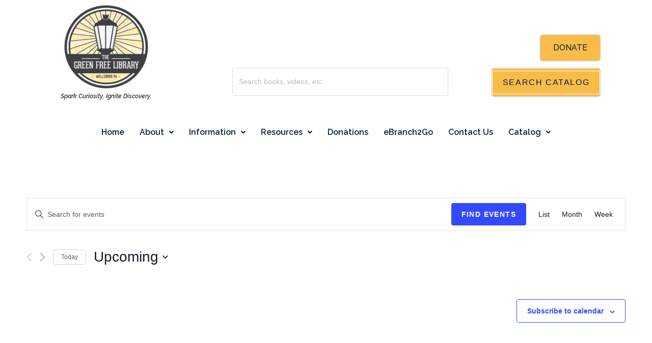

--- FILE ---
content_type: text/css
request_url: https://greenfreelibrary.org/wp-content/uploads/elementor/css/post-66.css?ver=1761048929
body_size: 1577
content:
.elementor-66 .elementor-element.elementor-element-32fe7f8:not(.elementor-motion-effects-element-type-background), .elementor-66 .elementor-element.elementor-element-32fe7f8 > .elementor-motion-effects-container > .elementor-motion-effects-layer{background-color:var( --e-global-color-dd487fd );}.elementor-66 .elementor-element.elementor-element-32fe7f8{transition:background 0.3s, border 0.3s, border-radius 0.3s, box-shadow 0.3s;}.elementor-66 .elementor-element.elementor-element-32fe7f8 > .elementor-background-overlay{transition:background 0.3s, border-radius 0.3s, opacity 0.3s;}.elementor-66 .elementor-element.elementor-element-f95f8d3 > .elementor-element-populated{margin:0px 0px 0px 0px;--e-column-margin-right:0px;--e-column-margin-left:0px;}.elementor-widget-site-logo .hfe-site-logo-container .hfe-site-logo-img{border-color:var( --e-global-color-primary );}.elementor-widget-site-logo .widget-image-caption{color:var( --e-global-color-text );font-family:var( --e-global-typography-text-font-family ), Sans-serif;font-weight:var( --e-global-typography-text-font-weight );}.elementor-66 .elementor-element.elementor-element-c3e75c1 .hfe-site-logo-container, .elementor-66 .elementor-element.elementor-element-c3e75c1 .hfe-caption-width figcaption{text-align:center;}.elementor-66 .elementor-element.elementor-element-c3e75c1 .hfe-site-logo .hfe-site-logo-container img{width:75%;}.elementor-66 .elementor-element.elementor-element-c3e75c1 .hfe-site-logo-container .hfe-site-logo-img{border-style:none;}.elementor-66 .elementor-element.elementor-element-c3e75c1 .widget-image-caption{margin-top:0px;margin-bottom:0px;}.elementor-66 .elementor-element.elementor-element-c3e75c1 > .elementor-widget-container{margin:0px 0px 0px 0px;}.elementor-widget-text-editor{font-family:var( --e-global-typography-text-font-family ), Sans-serif;font-weight:var( --e-global-typography-text-font-weight );color:var( --e-global-color-text );}.elementor-widget-text-editor.elementor-drop-cap-view-stacked .elementor-drop-cap{background-color:var( --e-global-color-primary );}.elementor-widget-text-editor.elementor-drop-cap-view-framed .elementor-drop-cap, .elementor-widget-text-editor.elementor-drop-cap-view-default .elementor-drop-cap{color:var( --e-global-color-primary );border-color:var( --e-global-color-primary );}.elementor-66 .elementor-element.elementor-element-aa53383{font-family:var( --e-global-typography-accent-font-family ), Sans-serif;font-weight:var( --e-global-typography-accent-font-weight );color:var( --e-global-color-970c19e );}.elementor-66 .elementor-element.elementor-element-aa53383 > .elementor-widget-container{margin:-13px 0px 0px 0px;}.elementor-bc-flex-widget .elementor-66 .elementor-element.elementor-element-3f6a5e0.elementor-column .elementor-widget-wrap{align-items:center;}.elementor-66 .elementor-element.elementor-element-3f6a5e0.elementor-column.elementor-element[data-element_type="column"] > .elementor-widget-wrap.elementor-element-populated{align-content:center;align-items:center;}.elementor-66 .elementor-element.elementor-element-3f6a5e0 > .elementor-element-populated{margin:0px 30px 0px 0px;--e-column-margin-right:30px;--e-column-margin-left:0px;}.elementor-66 .elementor-element.elementor-element-029fd97{--spacer-size:10px;}.elementor-widget-button .elementor-button{font-family:var( --e-global-typography-accent-font-family ), Sans-serif;font-weight:var( --e-global-typography-accent-font-weight );background-color:var( --e-global-color-accent );}.elementor-66 .elementor-element.elementor-element-d3cfae8 .elementor-button{fill:var( --e-global-color-970c19e );color:var( --e-global-color-970c19e );background-color:var( --e-global-color-2a06dcf );box-shadow:0px 0px 3px 0px rgba(0,0,0,0.5);padding:17px 25px 17px 25px;}.elementor-66 .elementor-element.elementor-element-d3cfae8 .elementor-button:hover, .elementor-66 .elementor-element.elementor-element-d3cfae8 .elementor-button:focus{background-color:#FAC96D;}.elementor-66 .elementor-element.elementor-element-d3cfae8 > .elementor-widget-container{margin:0px 0px 0px 0px;padding:0px 0px 0px 0px;}.elementor-66 .elementor-element.elementor-element-09c96c0 > .elementor-widget-container{margin:-20px 0px 0px 0px;}.elementor-66 .elementor-element.elementor-element-a886e7f:not(.elementor-motion-effects-element-type-background), .elementor-66 .elementor-element.elementor-element-a886e7f > .elementor-motion-effects-container > .elementor-motion-effects-layer{background-color:var( --e-global-color-dd487fd );}.elementor-66 .elementor-element.elementor-element-a886e7f{transition:background 0.3s, border 0.3s, border-radius 0.3s, box-shadow 0.3s;}.elementor-66 .elementor-element.elementor-element-a886e7f > .elementor-background-overlay{transition:background 0.3s, border-radius 0.3s, opacity 0.3s;}.elementor-widget-navigation-menu a.hfe-menu-item, .elementor-widget-navigation-menu a.hfe-sub-menu-item{font-family:var( --e-global-typography-primary-font-family ), Sans-serif;font-weight:var( --e-global-typography-primary-font-weight );}.elementor-widget-navigation-menu .menu-item a.hfe-menu-item, .elementor-widget-navigation-menu .sub-menu a.hfe-sub-menu-item{color:var( --e-global-color-text );}.elementor-widget-navigation-menu .menu-item a.hfe-menu-item:hover,
								.elementor-widget-navigation-menu .sub-menu a.hfe-sub-menu-item:hover,
								.elementor-widget-navigation-menu .menu-item.current-menu-item a.hfe-menu-item,
								.elementor-widget-navigation-menu .menu-item a.hfe-menu-item.highlighted,
								.elementor-widget-navigation-menu .menu-item a.hfe-menu-item:focus{color:var( --e-global-color-accent );}.elementor-widget-navigation-menu .hfe-nav-menu-layout:not(.hfe-pointer__framed) .menu-item.parent a.hfe-menu-item:before,
								.elementor-widget-navigation-menu .hfe-nav-menu-layout:not(.hfe-pointer__framed) .menu-item.parent a.hfe-menu-item:after{background-color:var( --e-global-color-accent );}.elementor-widget-navigation-menu .hfe-nav-menu-layout:not(.hfe-pointer__framed) .menu-item.parent .sub-menu .hfe-has-submenu-container a:after{background-color:var( --e-global-color-accent );}.elementor-widget-navigation-menu .hfe-pointer__framed .menu-item.parent a.hfe-menu-item:before,
								.elementor-widget-navigation-menu .hfe-pointer__framed .menu-item.parent a.hfe-menu-item:after{border-color:var( --e-global-color-accent );}
							.elementor-widget-navigation-menu .sub-menu li a.hfe-sub-menu-item,
							.elementor-widget-navigation-menu nav.hfe-dropdown li a.hfe-sub-menu-item,
							.elementor-widget-navigation-menu nav.hfe-dropdown li a.hfe-menu-item,
							.elementor-widget-navigation-menu nav.hfe-dropdown-expandible li a.hfe-menu-item,
							.elementor-widget-navigation-menu nav.hfe-dropdown-expandible li a.hfe-sub-menu-item{font-family:var( --e-global-typography-accent-font-family ), Sans-serif;font-weight:var( --e-global-typography-accent-font-weight );}.elementor-widget-navigation-menu .menu-item a.hfe-menu-item.elementor-button{font-family:var( --e-global-typography-accent-font-family ), Sans-serif;font-weight:var( --e-global-typography-accent-font-weight );background-color:var( --e-global-color-accent );}.elementor-widget-navigation-menu .menu-item a.hfe-menu-item.elementor-button:hover{background-color:var( --e-global-color-accent );}.elementor-66 .elementor-element.elementor-element-2a562da .hfe-nav-menu__toggle{margin-left:auto;}.elementor-66 .elementor-element.elementor-element-2a562da .menu-item a.hfe-menu-item{padding-left:15px;padding-right:15px;}.elementor-66 .elementor-element.elementor-element-2a562da .menu-item a.hfe-sub-menu-item{padding-left:calc( 15px + 20px );padding-right:15px;}.elementor-66 .elementor-element.elementor-element-2a562da .hfe-nav-menu__layout-vertical .menu-item ul ul a.hfe-sub-menu-item{padding-left:calc( 15px + 40px );padding-right:15px;}.elementor-66 .elementor-element.elementor-element-2a562da .hfe-nav-menu__layout-vertical .menu-item ul ul ul a.hfe-sub-menu-item{padding-left:calc( 15px + 60px );padding-right:15px;}.elementor-66 .elementor-element.elementor-element-2a562da .hfe-nav-menu__layout-vertical .menu-item ul ul ul ul a.hfe-sub-menu-item{padding-left:calc( 15px + 80px );padding-right:15px;}.elementor-66 .elementor-element.elementor-element-2a562da .menu-item a.hfe-menu-item, .elementor-66 .elementor-element.elementor-element-2a562da .menu-item a.hfe-sub-menu-item{padding-top:15px;padding-bottom:15px;}.elementor-66 .elementor-element.elementor-element-2a562da .menu-item a.hfe-menu-item, .elementor-66 .elementor-element.elementor-element-2a562da .sub-menu a.hfe-sub-menu-item{color:var( --e-global-color-970c19e );}.elementor-66 .elementor-element.elementor-element-2a562da .sub-menu,
								.elementor-66 .elementor-element.elementor-element-2a562da nav.hfe-dropdown,
								.elementor-66 .elementor-element.elementor-element-2a562da nav.hfe-dropdown-expandible,
								.elementor-66 .elementor-element.elementor-element-2a562da nav.hfe-dropdown .menu-item a.hfe-menu-item,
								.elementor-66 .elementor-element.elementor-element-2a562da nav.hfe-dropdown .menu-item a.hfe-sub-menu-item{background-color:var( --e-global-color-dd487fd );}.elementor-66 .elementor-element.elementor-element-2a562da .sub-menu a.hfe-sub-menu-item:hover,
								.elementor-66 .elementor-element.elementor-element-2a562da nav.hfe-dropdown li a.hfe-menu-item:hover,
								.elementor-66 .elementor-element.elementor-element-2a562da nav.hfe-dropdown li a.hfe-sub-menu-item:hover,
								.elementor-66 .elementor-element.elementor-element-2a562da nav.hfe-dropdown-expandible li a.hfe-menu-item:hover,
								.elementor-66 .elementor-element.elementor-element-2a562da nav.hfe-dropdown-expandible li a.hfe-sub-menu-item:hover{background-color:#A2D3CFD9;}.elementor-66 .elementor-element.elementor-element-2a562da ul.sub-menu{width:220px;}.elementor-66 .elementor-element.elementor-element-2a562da .sub-menu a.hfe-sub-menu-item,
						 .elementor-66 .elementor-element.elementor-element-2a562da nav.hfe-dropdown li a.hfe-menu-item,
						 .elementor-66 .elementor-element.elementor-element-2a562da nav.hfe-dropdown li a.hfe-sub-menu-item,
						 .elementor-66 .elementor-element.elementor-element-2a562da nav.hfe-dropdown-expandible li a.hfe-menu-item,
						 .elementor-66 .elementor-element.elementor-element-2a562da nav.hfe-dropdown-expandible li a.hfe-sub-menu-item{padding-top:15px;padding-bottom:15px;}.elementor-66 .elementor-element.elementor-element-2a562da .sub-menu li.menu-item:not(:last-child),
						.elementor-66 .elementor-element.elementor-element-2a562da nav.hfe-dropdown li.menu-item:not(:last-child),
						.elementor-66 .elementor-element.elementor-element-2a562da nav.hfe-dropdown-expandible li.menu-item:not(:last-child){border-bottom-style:solid;border-bottom-color:#c4c4c4;border-bottom-width:1px;}.elementor-66 .elementor-element.elementor-element-2a562da div.hfe-nav-menu-icon{color:var( --e-global-color-dd487fd );}.elementor-66 .elementor-element.elementor-element-2a562da div.hfe-nav-menu-icon svg{fill:var( --e-global-color-dd487fd );}@media(min-width:768px){.elementor-66 .elementor-element.elementor-element-58d659d{width:6.955%;}.elementor-66 .elementor-element.elementor-element-f95f8d3{width:18.684%;}.elementor-66 .elementor-element.elementor-element-3f6a5e0{width:69.538%;}.elementor-66 .elementor-element.elementor-element-f7d0887{width:4.782%;}}@media(max-width:1024px){.elementor-66 .elementor-element.elementor-element-c3e75c1 .hfe-site-logo .hfe-site-logo-container img{width:100%;}.elementor-66 .elementor-element.elementor-element-d3cfae8 .elementor-button{padding:10px 10px 10px 10px;}}@media(max-width:767px){.elementor-66 .elementor-element.elementor-element-c3e75c1 .hfe-site-logo .hfe-site-logo-container img{width:50%;}.elementor-66 .elementor-element.elementor-element-2a562da .hfe-nav-menu-icon{font-size:22px;}.elementor-66 .elementor-element.elementor-element-2a562da .hfe-nav-menu-icon svg{font-size:22px;line-height:22px;height:22px;width:22px;}}

--- FILE ---
content_type: text/css
request_url: https://greenfreelibrary.org/wp-content/uploads/elementor/css/post-92.css?ver=1761048929
body_size: 777
content:
.elementor-92 .elementor-element.elementor-element-45d2f70:not(.elementor-motion-effects-element-type-background), .elementor-92 .elementor-element.elementor-element-45d2f70 > .elementor-motion-effects-container > .elementor-motion-effects-layer{background-color:var( --e-global-color-primary );}.elementor-92 .elementor-element.elementor-element-45d2f70{transition:background 0.3s, border 0.3s, border-radius 0.3s, box-shadow 0.3s;}.elementor-92 .elementor-element.elementor-element-45d2f70 > .elementor-background-overlay{transition:background 0.3s, border-radius 0.3s, opacity 0.3s;}.elementor-92 .elementor-element.elementor-element-40abc1d{--spacer-size:30px;}.elementor-92 .elementor-element.elementor-element-b6f203c:not(.elementor-motion-effects-element-type-background), .elementor-92 .elementor-element.elementor-element-b6f203c > .elementor-motion-effects-container > .elementor-motion-effects-layer{background-color:var( --e-global-color-primary );}.elementor-92 .elementor-element.elementor-element-b6f203c{transition:background 0.3s, border 0.3s, border-radius 0.3s, box-shadow 0.3s;}.elementor-92 .elementor-element.elementor-element-b6f203c > .elementor-background-overlay{transition:background 0.3s, border-radius 0.3s, opacity 0.3s;}.elementor-92 .elementor-element.elementor-element-8958543:not(.elementor-motion-effects-element-type-background), .elementor-92 .elementor-element.elementor-element-8958543 > .elementor-motion-effects-container > .elementor-motion-effects-layer{background-color:var( --e-global-color-primary );}.elementor-92 .elementor-element.elementor-element-8958543{transition:background 0.3s, border 0.3s, border-radius 0.3s, box-shadow 0.3s;}.elementor-92 .elementor-element.elementor-element-8958543 > .elementor-background-overlay{transition:background 0.3s, border-radius 0.3s, opacity 0.3s;}.elementor-widget-text-editor{font-family:var( --e-global-typography-text-font-family ), Sans-serif;font-weight:var( --e-global-typography-text-font-weight );color:var( --e-global-color-text );}.elementor-widget-text-editor.elementor-drop-cap-view-stacked .elementor-drop-cap{background-color:var( --e-global-color-primary );}.elementor-widget-text-editor.elementor-drop-cap-view-framed .elementor-drop-cap, .elementor-widget-text-editor.elementor-drop-cap-view-default .elementor-drop-cap{color:var( --e-global-color-primary );border-color:var( --e-global-color-primary );}.elementor-92 .elementor-element.elementor-element-3f54428{color:var( --e-global-color-970c19e );}.elementor-92 .elementor-element.elementor-element-3f54428 > .elementor-widget-container{margin:0px 0px -17px 0px;border-style:solid;border-width:0px 0px 1px 0px;border-color:var( --e-global-color-dd487fd );border-radius:0px 0px 0px 0px;}.elementor-92 .elementor-element.elementor-element-0d0db1b{color:var( --e-global-color-970c19e );}.elementor-92 .elementor-element.elementor-element-0d0db1b > .elementor-widget-container{margin:5px 0px -27px 0px;}.elementor-92 .elementor-element.elementor-element-b6b8f16{--grid-template-columns:repeat(0, auto);--grid-column-gap:5px;--grid-row-gap:0px;}.elementor-92 .elementor-element.elementor-element-b6b8f16 .elementor-widget-container{text-align:left;}.elementor-92 .elementor-element.elementor-element-56e27f3{color:var( --e-global-color-970c19e );}.elementor-92 .elementor-element.elementor-element-56e27f3 > .elementor-widget-container{margin:0px 0px -17px 0px;border-style:solid;border-width:0px 0px 1px 0px;border-color:var( --e-global-color-dd487fd );border-radius:0px 0px 0px 0px;}.elementor-92 .elementor-element.elementor-element-e9b3889{color:var( --e-global-color-970c19e );}.elementor-widget-image .widget-image-caption{color:var( --e-global-color-text );font-family:var( --e-global-typography-text-font-family ), Sans-serif;font-weight:var( --e-global-typography-text-font-weight );}.elementor-92 .elementor-element.elementor-element-18df714{text-align:left;}.elementor-92 .elementor-element.elementor-element-18df714 img{width:63%;}.elementor-92 .elementor-element.elementor-element-18df714 > .elementor-widget-container{margin:-40px 0px 0px 0px;}.elementor-92 .elementor-element.elementor-element-a1bb626{color:var( --e-global-color-970c19e );}.elementor-92 .elementor-element.elementor-element-a1bb626 > .elementor-widget-container{margin:0px 0px -17px 0px;border-style:solid;border-width:0px 0px 1px 0px;border-color:var( --e-global-color-dd487fd );border-radius:0px 0px 0px 0px;}.elementor-92 .elementor-element.elementor-element-6343d94{color:var( --e-global-color-970c19e );}.elementor-92 .elementor-element.elementor-element-6343d94 > .elementor-widget-container{margin:05px 0px -24px 0px;}.elementor-92 .elementor-element.elementor-element-e50f21b{text-align:left;}.elementor-92 .elementor-element.elementor-element-22cdfad{--spacer-size:10px;}.elementor-92 .elementor-element.elementor-element-83698be:not(.elementor-motion-effects-element-type-background), .elementor-92 .elementor-element.elementor-element-83698be > .elementor-motion-effects-container > .elementor-motion-effects-layer{background-color:#F9BC49;}.elementor-92 .elementor-element.elementor-element-83698be{transition:background 0.3s, border 0.3s, border-radius 0.3s, box-shadow 0.3s;}.elementor-92 .elementor-element.elementor-element-83698be > .elementor-background-overlay{transition:background 0.3s, border-radius 0.3s, opacity 0.3s;}.elementor-widget-copyright .hfe-copyright-wrapper a, .elementor-widget-copyright .hfe-copyright-wrapper{color:var( --e-global-color-text );}.elementor-widget-copyright .hfe-copyright-wrapper, .elementor-widget-copyright .hfe-copyright-wrapper a{font-family:var( --e-global-typography-text-font-family ), Sans-serif;font-weight:var( --e-global-typography-text-font-weight );}.elementor-92 .elementor-element.elementor-element-be4bfb5 .hfe-copyright-wrapper{text-align:center;}.elementor-92 .elementor-element.elementor-element-be4bfb5 .hfe-copyright-wrapper a, .elementor-92 .elementor-element.elementor-element-be4bfb5 .hfe-copyright-wrapper{color:var( --e-global-color-970c19e );}@media(min-width:768px){.elementor-92 .elementor-element.elementor-element-ffe80dc{width:100%;}.elementor-92 .elementor-element.elementor-element-7efd75b{width:33.144%;}.elementor-92 .elementor-element.elementor-element-1073eae{width:33.158%;}}

--- FILE ---
content_type: text/css
request_url: https://greenfreelibrary.org/wp-content/themes/green-free/style.css?ver=b558e85a7f22b8ebbd31a2c640c46fdc
body_size: 1414
content:
/*
Theme Name: Green Free
Theme URI: https://oceanwp.org/
Template: oceanwp
Author: Nick
Author URI: https://oceanwp.org/about-me/
Description: OceanWP is the perfect theme for your project. Lightweight and highly extendable, it will enable you to create almost any type of website such a blog, portfolio, business website and WooCommerce storefront with a beautiful & professional design. Very fast, responsive, RTL & translation ready, best SEO practices, unique WooCommerce features to increase conversion and much more. You can even edit the settings on tablet & mobile so your site looks good on every device. Work with the most popular page builders as Elementor, Beaver Builder, Brizy, Visual Composer, Divi, SiteOrigin, etc... Developers will love his extensible codebase making it a joy to customize and extend. Best friend of Elementor & WooCommerce. Looking for a Multi-Purpose theme? Look no further! Check the demos to realize that it's the only theme you will ever need: https://oceanwp.org/demos/
Tags: two-columns,right-sidebar,footer-widgets,blog,news,custom-background,custom-menu,post-formats,rtl-language-support,sticky-post,editor-style,threaded-comments,translation-ready,buddypress,custom-colors,featured-images,full-width-template,theme-options,e-commerce,block-styles,wide-blocks,accessibility-ready
Version: 2.0.6.1618431941
Updated: 2021-04-14 20:25:41*/
a {
	color: #276CB5
;
}
a:hover {
	color: #121185
;
}
footer a:hover {
	color: #276CB5
!important;
}
footer a, footer h4, footer h3, footer h2, footer h1, footer p {
	color: white!important;
}
footer h4 {
	font-size: 20px!important;
}footer .sub-menu {
	margin-left: 0;
}
footer .menu, footer .sub-menu {
	list-style-type: none;
}
#wpfront-notification-bar-spacer {
}
.wpfront-message {
	font-size: 18px;
	line-height: 24px;
	margin-top: 20px;
	margin-bottom: 20px;
}
header {
	background: white!important;
}
@font-face {font-family: ‘Raleway Italic’;src: url(‘fonts/Raleway-Italic-VariableFont_wght.ttf/eot);font-weight: normal;font-style: normal; }
@font-face {font-family: ‘Raleway’;src: url(‘fonts/Raleway-VariableFont_wght.ttf/eot);font-weight: normal;font-style: normal; }h1, h2, h3, h4, p, ul li {
	font-family: Raleway, sans-serif;
	color: #54595F
;
}
p {
	font-size: 16px;
}
h1 {
	font-size: 40px!important;
	font-weight: bold;
}
.headings h4 {
	font-size: 40px;
	font-weight: bold;
	color: #08223F
;
	border-bottom: 5px solid #08223F
;
	width: 75%;
}
#main .elementor-section-boxed {
	background: white;
	margin-bottom: 40px;
	padding: 30px;
	-moz-box-shadow: 10px 10px 10px rgba(0, 0, 0, 0.2);
-webkit-box-shadow: 10px 10px 10px rgba(0, 0, 0, 0.2);
box-shadow: 10px 10px 10px rgba(0, 0, 0, 0.2);
}
.eael-post-grid {
	min-height: 400px;
}
.eael-grid-post-holder-inner {
	height: 300px;
	padding: 20px;
}
.elementor-widget-eael-info-box .elementor-widget-container {
	height: 400px;
}
.eael-infobox {
	vertical-align: middle;
	margin-top: 30px;
}

